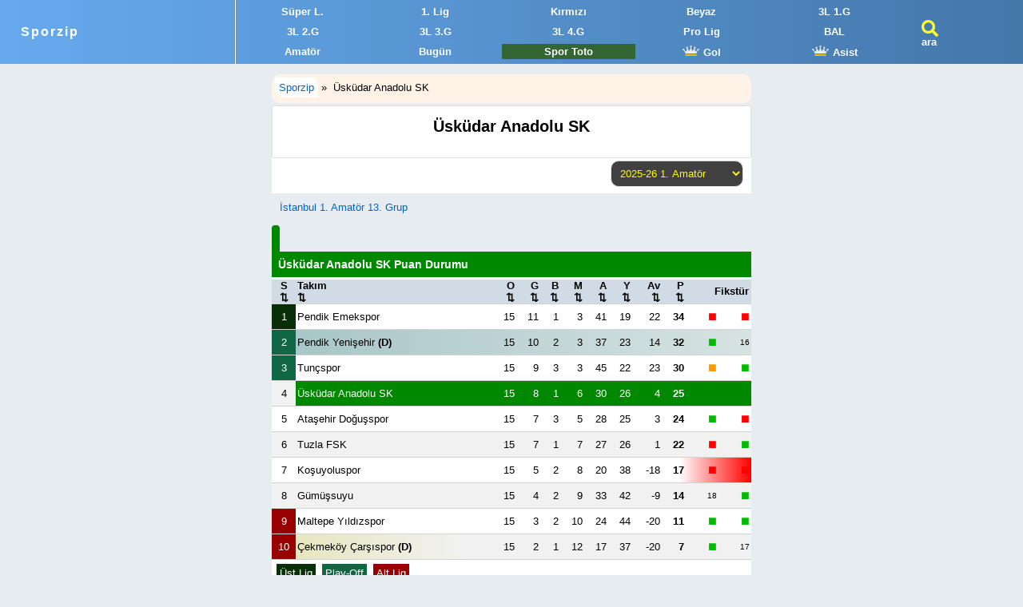

--- FILE ---
content_type: text/html
request_url: https://sporzip.com/uskudar-anadolu-spor
body_size: 8834
content:
<!DOCTYPE html><html lang='tr-TR'><head><script async src="https://www.googletagmanager.com/gtag/js?id=G-3PX0C2BBQW"></script><script>window.dataLayer = window.dataLayer || []; function gtag(){dataLayer.push(arguments);} gtag('js', new Date()); gtag('config', 'G-3PX0C2BBQW');</script><meta charset="UTF-8"><title>Üsküdar Anadolu SK - Puan Durumu, Maç Sonuçları, Kadro ve Fikstür</title><meta name="viewport" content="width=device-width, initial-scale=1"><meta name="description" content="Üsküdar Anadolu Spor Kulübü 2025-2026 sezonu puan durumu, maç sonuçları, fikstür, A Takım ve altyapı kadrosu"><meta property="og:type" content="website"><meta property="og:site_name" content="Sporzip"><meta property="og:locale" content="tr_TR"><meta property="og:title" content="Üsküdar Anadolu SK - Puan Durumu, Maç Sonuçları, Kadro ve Fikstür"><meta property="og:description" content="Üsküdar Anadolu Spor Kulübü 2025-2026 sezonu puan durumu, maç sonuçları, fikstür, A Takım ve altyapı kadrosu"><meta name="twitter:card" content="summary"><meta name="twitter:site" content="@sporzip"><meta name="twitter:title" content="Üsküdar Anadolu SK - Puan Durumu, Maç Sonuçları, Kadro ve Fikstür"><meta name="twitter:description" content="Üsküdar Anadolu Spor Kulübü 2025-2026 sezonu puan durumu, maç sonuçları, fikstür, A Takım ve altyapı kadrosu"><link rel="image_src" href="https://sporzip.com/i/oi3.jpg"><meta name="twitter:image" content="https://sporzip.com/i/oi3.jpg"><meta property="og:image" content="https://sporzip.com/i/oif1.jpg"><link rel="canonical" href="https://sporzip.com/uskudar-anadolu-spor" type="text/html"><link rel="manifest" href="/manifest.json"><link rel="shortcut icon" href="/favicon.ico"><link rel="apple-touch-icon" sizes="180x180" href="/pwa/180.png"><link rel="apple-touch-icon" sizes="167x167" href="/pwa/167.png"><link rel="apple-touch-icon" sizes="152x152" href="/pwa/152.png"><link rel="apple-touch-icon" sizes="120x120" href="/pwa/120.png"><script async src="https://pagead2.googlesyndication.com/pagead/js/adsbygoogle.js?client=ca-pub-8265340057835799"
     crossorigin="anonymous"></script><style>@media screen and (max-width:355px){.logo a{font-size:1.2em}body{font-size:11px}}@media screen and (min-width:355px){.logo a{letter-spacing:2px;font-size:1.2em}body{font-size:13px}}@media screen and (max-width:415px){.Shm a img{display:none}}@media screen and (max-width:401px){.sw401c{display:block}.sw401p{display:none}}@media screen and (min-width:401px){.sw401c{display:none}.sw401p{display:block}}@media screen and (max-width:599px){#S1hm .Shm a{width:25%}.sw767{display:none}#c_szapp{display:block}}@media screen and (min-width:599px){#S1hm .Shm a{width:20%}#c_szapp{display:none}}@media screen and (max-width:1220px){#ad_pc_fix_300_600,#ad_r_pc,#ad_r2_pc,#ad_l_pc{display:none}}#poz{position:absolute;left:-310px}#porz{position:absolute;right:-10px}#ad_r_pc{position:fixed;top:85px;width:300px;height:250px}#ad_r2_pc{position:fixed;top:320px;width:300px;height:250px;background-image:url(/i/uefa_ulke_puani_siralama.jpg)}#ad_l_pc{position:fixed;top:85px;width:300px;height:600px}#ad_pc_fix_300_600{position:fixed;top:85px;width:300px;height:533px;background-image:url(/i/r0.jpg)}#c_szapp img{width:100%;border-radius:20px}body,ul,ol,li{margin:0;padding:0}h1,h2,h3,h4{margin:0}h1{font-size:1.5em}h1 span{display:block;font-size:0.8em}h2,h3,h4{font-size:1.1em}ol,li,ul{list-style:none}table{border-collapse:collapse}abbr{text-decoration:none}body{background:#e6ecf0}body,input,select{font-family:Roboto,Tahoma,Arial}input,textarea,select,.card{background:#fff;border:1px solid #dfdfdf}select{padding:7px}.wrapper{width:98%;max-width:600px;margin:93px auto 0 auto;position:relative}#S1hm{position:fixed;left:0;top:0;z-index:9;width:100%;background:linear-gradient(to right,#6ae,#47a)}.logo{float:left;width:21%;padding:31px 0 31px 2%;border-right:1px solid #fff}#S1hm h1{font-size:1em}.t3usa{float:left;width:9%;padding-top:25px;padding-left:2%}#S1hm a{color:#fff;font-weight:700}.Shm{float:left;width:65%;padding:2px 0}.Shm img{width:23px;height:13px}#S1hm .Shm a{float:left;padding:2px 0;margin:3px 0;text-align:center;display:block;color:#fff}#S1hm .Shm a:hover{background:#eee;color:#000}#Sbar{width:100%;background:linear-gradient(to right,#6ae,#47a);padding:2px 0;position:fixed;left:0;top:0;z-index:444}#Sbar .search_2mob{float:left;width:85%;padding-left:2%}.search_2mob input{width:100%;margin:5px 0 5px 0;font-weight:700;font-size:1.1em;letter-spacing:1px}.search_2mob input{width:100%;padding:0;height:34px;text-indent:5px}.selig{width:100%;margin:5px 0;padding:10px}.c_SR{background:#404040;color:#ff0;border-radius:10px}.cs_BL{width:100%;display:inline-block;padding:7px 0;background:#fff3e7;border-radius:10px}.cs_BL li{float:left;margin:2px 4px;height:18px}.cs_BL a{padding:5px;background:#fff;border-radius:0 10px}p{padding:10px 5%;font-size:1.1em}caption{width:96%;padding:8px 2%;text-align:left;background:#184f82;color:#fff;border-radius:10px 10px 0 0}caption a,caption a:active,caption a:visited{color:#fff;text-decoration:underline}thead th{background:#d0dbe6;height:30px} td{height:24px}.liste{width:100%;margin-bottom:20px}.liste tr{background:#fff;border-bottom:1px solid #d2d2d2}.liste tr:nth-child(even){background-color:#f1f1f1}.liste tr:hover{background:#ffc}.liste td:first-child{padding-left:2px}.liste td:last-child,.liste thead th:last-child{padding-right:2px}.liste td a{display:block;padding:8px 0}.S_dn td a{display:inline}.S_d2n td+td+td a{display:block}a,a:active,a:visited{color:#000;text-decoration:none}a:hover{color:#006199}.c_RL{color:#06c!important}.c_aRL a{color:#06c!important}.c_YDO{display:flex;justify-content:center;align-items:center}.c_DO{display:flex;align-items:center}.c_YO{display:flex;justify-content:center}.card{padding:14px;margin-bottom:12px}.card h1{text-align:center}.c_FI{width:22px;height:21px;background:url("/s/l.svg")no-repeat;float:left;padding-right:6px}.Sis,.fasvg_exit,.fasvg_cam{display:block;float:left;cursor:pointer}.Sis{width:25px;height:21px;padding-top:20px;background:url("/s/s.svg")no-repeat}.fasvg_exit{width:25px;height:25px;margin:10px 5px;background:url("/s/x.svg")no-repeat}.fasvg_cam{width:22px;height:21px;background:url("/s/v.svg")no-repeat}.s3_,.s1_,.s0_{padding:2px 3px;color:#fff!important;border-radius:5px}.s3_{background-color:rgba(0,102,0,.9)}.s1_{background-color:#47a}.s0_{background-color:rgba(204,2,2,.9)}a.s7_{color:#1a0dab}.C2S caption{background:#e6ecf0;width:100%;padding:5px 0 0 0}.C2S caption span{ width:10px;height:33px;margin-right:4px;float:left;border-radius:4px 4px 0 0 }.C2S caption li{background:#47a;padding:7px 5px;margin-right:3px;float:left;border-radius:6px 6px 0 0}.STclc td{text-align:center}.STclc td:nth-child(2),.STclc th:nth-child(2){text-align:left}.ST3L td:nth-child(3){text-align:left}.STK_c_l_r td:first-child{text-align:center}.STK_c_l_r th+th{text-align:left}.STK_c_l_r th:last-child,.STK_c_l_r td:last-child{text-align:right}.Sllr td,.Sllr th{text-align:center}.Sllr td+td+td,.Sllr th+th+th{text-align:right}.Sccc td{text-align:center}#footer a{color:#fff;padding:0 10px}#cupm th{text-align:left;text-indent:15px}#cupm td:first-child{font-size:0.8em}#cupm td:nth-child(2){text-align:right}#cupm td:nth-child(3){text-align:center;min-width:35px;font-weight:600}#cupm td:last-child{text-align:center}.se1m th{text-align:left;height:24px}.se1m th:nth-child(2){text-align:right}.se1m th:nth-child(3){text-align:center}.se1m td:first-child{font-size:0.8em}.se1m td:nth-child(2){text-align:right}.se1m td:nth-child(3){text-align:center;min-width:40px;font-weight:600;color:#000}.se1m td:last-child{text-align:center}.Spdf li{float:left;padding:4px;margin:5px 4px}#notlarcss ul{padding:10px 5%;font-size:1.1em;background:#f5e7c7;margin-bottom:20px}#notlarcss li{list-style-type:square;padding:5px 0}.sd,.sk,.se,.S_sl1,.S_sl2,.S_sl3,.S_sl4,.ad,.S_al3,.fk,.ae,.S_kl,.S_kle,.S_kl3,.S_yg6,.kd,.ul,.S_pf,.S_bpf,.S_c64,.S_c128,.po,.S_pe,.pb,.ba,.pa,.kg,.ka,.ud,.ue,.it,.sp,.ap,.pe,.sm{color:#fff}.sd,.sk,.sp,.S_sl4{background:#0a1b51}.S_sl1,.S_sl2{background:#254472}.S_sl3{background:#224c8a}.S_al3{background:#453D3D}.se{background:#507ab7}.ad,.fk,.ud{background:#1581d6}.S_kle{background:#554B49}.ae,.ue,.ap,.S_kl,.S_kl3{background:#6F4B49}.S_yg6{background:#681F8B}.liste td .S_yg6 a{margin:0;color:#fff;text-decoration:underline}.ul,.sm{background:#082F08}.S_pf{background:#5E3590}.S_c64,.S_c128{background:#6ae}.po{background:#164}.S_pe{background:#363}.pb{background-image:linear-gradient(to right, #164 , #c80)}.S_bpf{background-image:linear-gradient(to right, #5E3590 , #c80)}.ba{background:#c80}.ka{background:#f00}.pa{background:#c55}.kg{background:#433372}.it{background:#9c3}.pe{background:#a9b930}.kd{background:#900} #graphpc{min-width:310px;max-width:600px;height:400px;margin:0 0 5px 0}.S1ms td:last-child{display:flex;justify-content:center}.S1ms td:last-child a{padding:0;width:34px;height:30px;display:block;float:left;cursor:pointer;background:url("/s/r.svg?a")no-repeat;background-position:center}.S_pok{cursor:pointer}.S_pok.asc,.S_pok.desc{ background:#fff;text-align:center!important}.S_pok.asc{ color:red}.S_pok.desc{ color:green; }@media screen and (min-width:420px){.S4_,.S5_,.S6_{font-size:1.4em}}.Sh_{font-size:0.8em}.S4_{color:#0b0}.S5_{color:#f90}.S6_{color:#f00}#cs_ligname{margin:10px 0;text-indent:10px}#girismenu{width:100%;text-align:right;border-bottom:1px solid #ccc;margin:4px 0}#puan-durumu th{text-align:left;padding:0 2px}#puan-durumu th:first-child,#puan-durumu td:first-child{text-align:center}#puan-durumu td{padding:0 2px}#puan-durumu th+th+th,#puan-durumu td+td+td{text-align:right}#puan-durumu th:last-child{text-align:right;padding-right:3px}#puan-durumu td:nth-child(10){font-weight:900}#puan-durumu a{display:block}.tarbug td{text-align:center}.tarbug td:nth-child(3){text-align:right;min-width:100px}.tarbug td:nth-child(4){font-weight:bold}.tarbug td:nth-child(5){text-align:left;min-width:100px}#ta4bs a{width:24.7%}#ta6bs a{width:16.3%}.tablink{width:100%;display:block}.tablink a{float:left;display:block;padding:5px 0;color:#fff;background:#5793CF;border-right:1px solid #fff;border-bottom:1px solid #fff;cursor:pointer;text-align:center}.tablink a:hover{padding:5px 0;color:#fff}.c_AY td+td{text-align:center}#kadro th{text-align:left}#kadro th:nth-child(1){text-indent:7px}#kadro th+th+th{text-align:center}#kadro th:last-child{text-align:right;padding-right:4px}#kadro td:nth-child(1) img{width:25px;height:16.66px}#kadro td+td+td{text-align:center}#kadro td:last-child{text-align:right;padding-right:4px}#kadro tfoot td{background:#ddd;padding:0 4px;font-weight:bold}#kadro tfoot td:nth-child(2){text-align:right;padding-right:10px}#kadro a{color:#06c;display:block}#biletlis td{text-align:center}#biletlis th{font-size:0.8em}.c_ftd{display:block;width:12px;height:14px;background:url("/i/svg/011_td.svg")no-repeat}#lig-puan-durumu caption,.sbt2 caption {position:sticky;position:-webkit-sticky;top:80px;z-index:5}#lig-puan-durumu thead th,.sbt2 thead th{position:sticky;position:-webkit-sticky;top:150px;z-index:5} .sbt1 caption {position:sticky;position:-webkit-sticky;top:80px;z-index:5;height:16px}.sbt1 thead th{position:sticky;position:-webkit-sticky;top:112px;z-index:5} .sbt86p thead th{top:82px}</style><script>function showResult(t){ t.length<3?document.getElementById("livesearch") .innerHTML="":(window.XMLHttpRequest?xmlhttp=new XMLHttpRequest:xmlhttp=new ActiveXObject("Microsoft.XMLHTTP"), xmlhttp.onreadystatechange=function(){ 4==this.readyState&&200==this.status&&(document.getElementById("livesearch").innerHTML=this.responseText)}, xmlhttp.open("GET","/livesearch.php?q="+t,!0),xmlhttp.send()) }function P_si(n) { var th = event.target.closest("th"); var tablo = th.closest("table"); var tbody = tablo.querySelector("tbody"); var dir = th.getAttribute("data-dir") === "desc" ? "asc" : "desc"; th.setAttribute("data-dir", dir); var ths = th.parentNode.querySelectorAll("th"); ths.forEach(function(t) { t.classList.remove("asc", "desc"); }); th.classList.add(dir); var rows = Array.prototype.slice.call(tbody.querySelectorAll("tr")); rows.sort(function(a, b) { var x = a.cells[n].innerText.trim(); var y = b.cells[n].innerText.trim(); if (!isNaN(x) && !isNaN(y)) { x = parseFloat(x); y = parseFloat(y); } else { return dir === "asc" ? x.localeCompare(y, 'tr', {sensitivity:'base'}) : y.localeCompare(x, 'tr', {sensitivity:'base'}); } return dir === "asc" ? x - y : y - x; }); tbody.innerHTML = ""; rows.forEach(function(r) { tbody.appendChild(r); });}</script></head><body><div id="S1hm"><div class="logo"><a href="/" title="Sporzip - Maç Sonuçları, Puan Durumu">Sporzip</a></div><div class="Shm"><ul><li><a href="/super-lig" title="Süper Lig Maç Sonuçları">Süper L.</a></li><li><a href="/1-lig" title="1. Lig">1. Lig</a></li><li><a href="/2-lig-kirmizi" title="2. Lig Kırmızı Grup">Kırmızı</a></li><li><a href="/2-lig-beyaz" title="2. Lig Beyaz Grup">Beyaz</a></li><li><a href="/3-lig-1" title="3. Lig 1. Grup">3L 1.G</a></li><li><a href="/3-lig-2" title="3. Lig 2. Grup">3L 2.G</a></li><li><a href="/3-lig-3" title="3. Lig 3. Grup">3L 3.G</a></li><li><a href="/3-lig-4" title="3. Lig 4. Grup">3L 4.G</a></li><li class="sw767"><a href="/analiz/profesyonel-ligler-puan-durumu" title="Profesyonel Ligler Toplu Puan Durumu">Pro Lig</a></li><li><a href="/bal" title="Bölgesel Amatör Ligler">BAL</a></li><li><a href="/amator-ligler" title="Amatör Ligler">Amatör</a></li><li><a href="/bugunku-maclar" title="Bugünkü Maçlar">Bugün</a></li><li class="sw767"><a href="/spor-toto-ne-verir" title="Spor Toto Ne Verir?" style="background:#363;color:#fff"><div class="sw401c">S. Toto</div><div class="sw401p">Spor Toto</div></a></li><li><a href="/gol-kralligi/super-lig" title="Süper Lig Gol Krallığı"><img src="/s/k.svg" alt=""> Gol</a></li><li class="sw767"><a href="/asist-kralligi/super-lig" title="Süper Lig Asist Krallığı"><img src="/s/k.svg" alt=""> Asist</a></li></ul></div><div class="t3usa"><a href="#" rel="search" onclick="document.getElementById('S1hm').style.display='none';document.getElementById('Sbar').style.display='block';document.getElementById('def2').focus();" title="Ara" class="Sis">ara</a></div>
</div>
<div id="Sbar" style="display:none">
<div class="search_2mob">
<input type="text" id="def2" autocomplete="off" placeholder="Ara (Lig, Kulüp, Futbolcu, Antrenör, Hakem)" size="30" maxlength="32" onkeyup="showResult(this.value)">
<ul id="livesearch"></ul>
</div>
<a href="#" onclick="document.getElementById('Sbar').style.display='none';document.getElementById('S1hm').style.display='block';" class="fasvg_exit"></a>
</div>
<div class="wrapper"><div id="poz"><div id="ad_l_pc"><script async src="https://pagead2.googlesyndication.com/pagead/js/adsbygoogle.js?client=ca-pub-8265340057835799"
     crossorigin="anonymous"></script>
<!-- sporzip 300x600 sol sabit -->
<ins class="adsbygoogle"
     style="display:inline-block;width:300px;height:600px"
     data-ad-client="ca-pub-8265340057835799"
     data-ad-slot="5855616547"></ins>
<script>
     (adsbygoogle = window.adsbygoogle || []).push({});
</script></div></div><ul class="cs_BL c_aRL" itemscope itemtype="https://schema.org/BreadcrumbList"><li itemprop="itemListElement" itemscope itemtype="https://schema.org/ListItem"><meta itemprop="position" content="1"><a itemprop="item" href="/"><span itemprop="name">Sporzip</span></a> »</li><li itemprop="itemListElement" itemscope itemtype="https://schema.org/ListItem"><meta itemprop="position" content="2"><meta itemprop="url" content="/uskudar-anadolu-spor"><span itemprop="name">Üsküdar Anadolu SK</span></li></ul><div class="card" style="padding-bottom:27px;margin-bottom:0;text-align:center"><h1>Üsküdar Anadolu SK</h1></div><table style="width:100%;background:#fff"><tr><td style="width:50%;padding:3px 0 8px 10px"></td><td style="text-align:right;padding:3px 10px 8px 0"><select onchange="javascript:location.href='uskudar-anadolu-spor' + this.value;" class="c_SR" aria-label="Üsküdar Anadolu SK Sezonlar"><option value="" selected>2025-26 1. Amatör</option><option value="-2024">2024-25 Süper Amatör</option><option value="-2023">2023-24 Süper Amatör</option><option value="-2022">2022-23 1. Amatör</option><option value="-2018">2018-19 Süper Amatör</option><option value="-2000">2000-01 Süper Amatör</option><option value="-1999">1999-00 Süper Amatör</option><option value="-1998">1998-99 Süper Amatör</option><option value="-1997">1997-98 Süper Amatör</option><option value="-1996">1996-97 Süper Amatör</option><option value="-1995">1995-96 Süper Amatör</option><option value="-1994">1994-95 Süper Amatör</option><option value="-1993">1993-94 Süper Amatör</option><option value="-1992">1992-93 Süper Amatör</option><option value="-1991">1991-92 2. Lig</option><option value="-1990">1990-91 2. Lig</option><option value="-1989">1989-90 2. Lig</option><option value="-1988">1988-89 2. Lig</option><option value="-1987">1987-88 2. Lig</option><option value="-1986">1986-87 2. Lig</option><option value="-1985">1985-86 2. Lig</option><option value="-1984">1984-85 2. Lig</option><option value="-1983">1983-84 2. Lig</option><option value="-1982">1982-83 2. Lig</option><option value="-1981">1981-82 2. Lig</option><option value="-1976">1976-77 3. Lig</option><option value="-1975">1975-76 3. Lig</option><option value="-1974">1974-75 3. Lig</option><option value="-1973">1973-74 3. Lig</option><option value="-1972">1972-73 3. Lig</option><option value="-1971">1971-72 3. Lig</option><option value="-1970">1970-71 3. Lig</option></select></td></tr></table><div id="cs_ligname"><a href="/istanbul-1-amator-13-grup" title="İstanbul 1. Amatör 13. Grup" style="color:#06c">İstanbul 1. Amatör 13. Grup</a></div><table id="puan-durumu" class="liste C2S sbt2"><caption style="border-bottom:3px solid #fff"><span style="background:#080"></span><ul style="width:100%;height:33px"></ul><h2 style="padding:8px;background:#080;color:#fff">Üsküdar Anadolu SK Puan Durumu</h2></caption><thead><tr><th onclick="P_si(0)" class="S_pok"><abbr title="Sıra">S</abbr><br>⇅</th><th onclick="P_si(1)" class="S_pok">Takım<br>⇅</th><th onclick="P_si(2)" class="S_pok"><abbr title="Oynadığı Maç">O</abbr><br>⇅</th><th onclick="P_si(3)" class="S_pok"><abbr title="Galibiyet">G</abbr><br>⇅</th><th onclick="P_si(4)" class="S_pok"><abbr title="Beraberlik">B</abbr><br>⇅</th><th onclick="P_si(5)" class="S_pok"><abbr title="Mağlubiyet">M</abbr><br>⇅</th><th onclick="P_si(6)" class="S_pok"><abbr title="Attığı Gol">A</abbr><br>⇅</th><th onclick="P_si(7)" class="S_pok"><abbr title="Yediği Gol">Y</abbr><br>⇅</th><th onclick="P_si(8)" class="S_pok"><abbr title="Averaj">Av</abbr><br>⇅</th><th onclick="P_si(9)" class="S_pok"><abbr title="Puan">P</abbr><br>⇅</th><th colspan="2"><abbr title="Fikstür">Fikstür</abbr></th></tr></thead><tr><td class="ul">1</td><td><a href="/pendik-emekspor" title="Pendik Emekspor">Pendik Emekspor</a></td><td>15</td><td>11</td><td>1</td><td>3</td><td>41</td><td>19</td><td>22</td><td>34</td><td class="S6_">■</td><td class="S6_">■</td></tr><tr style="background:linear-gradient(to right, #a5c5c5 0%, #f1f1f1 150%)"><td class="po">2</td><td><a href="/pendik-yenisehir-genclikspor" title="Pendik Yenişehir Gençlikspor">Pendik Yenişehir <b>(D)</b></a></td><td>15</td><td>10</td><td>2</td><td>3</td><td>37</td><td>23</td><td>14</td><td>32</td><td class="S4_">■</td><td class="Sh_">16</td></tr><tr><td class="po">3</td><td><a href="/tuncspor" title="Tunçspor">Tunçspor</a></td><td>15</td><td>9</td><td>3</td><td>3</td><td>45</td><td>22</td><td>23</td><td>30</td><td class="S5_">■</td><td class="S4_">■</td></tr><tr style="background:#080;color:#fff"><td style="background:#f1f1f1;color:#000">4</td><td><a href="/uskudar-anadolu-spor" title="Üsküdar Anadolu SK" style="color:#fff">Üsküdar Anadolu SK</a></td><td>15</td><td>8</td><td>1</td><td>6</td><td>30</td><td>26</td><td>4</td><td>25</td><td class="Sh_"></td><td class="Sh_"></td></tr><tr><td style="background:#fff;color:#000">5</td><td><a href="/atasehir-dogusspor" title="Ataşehir Doğuşspor">Ataşehir Doğuşspor</a></td><td>15</td><td>7</td><td>3</td><td>5</td><td>28</td><td>25</td><td>3</td><td>24</td><td class="S4_">■</td><td class="S6_">■</td></tr><tr><td style="background:#f1f1f1;color:#000">6</td><td><a href="/tuzla-fsk" title="Tuzla Futbol Spor Kulübü">Tuzla FSK</a></td><td>15</td><td>7</td><td>1</td><td>7</td><td>27</td><td>26</td><td>1</td><td>22</td><td class="S6_">■</td><td class="S4_">■</td></tr><tr style="background:linear-gradient(to left, #f00 0%, #fff 15%)"><td style="background:#fff;color:#000">7</td><td><a href="/kosuyoluspor" title="Koşuyoluspor">Koşuyoluspor</a></td><td>15</td><td>5</td><td>2</td><td>8</td><td>20</td><td>38</td><td>-18</td><td>17</td><td class="S6_">■</td><td class="S6_">■</td></tr><tr><td style="background:#f1f1f1;color:#000">8</td><td><a href="/gumussuyuspor" title="Gümüşsuyuspor">Gümüşsuyu</a></td><td>15</td><td>4</td><td>2</td><td>9</td><td>33</td><td>42</td><td>-9</td><td>14</td><td class="Sh_">18</td><td class="S4_">■</td></tr><tr><td class="kd">9</td><td><a href="/maltepe-yildizspor" title="Maltepe Yıldızspor">Maltepe Yıldızspor</a></td><td>15</td><td>3</td><td>2</td><td>10</td><td>24</td><td>44</td><td>-20</td><td>11</td><td class="S4_">■</td><td class="S4_">■</td></tr><tr style="background:linear-gradient(to right, #e5e5b7 0%, #f1f1f1 40%)"><td class="kd">10</td><td><a href="/cekmekoy-carsispor" title="Çekmeköy Çarşıspor">Çekmeköy Çarşıspor <b>(D)</b></a></td><td>15</td><td>2</td><td>1</td><td>12</td><td>17</td><td>37</td><td>-20</td><td>7</td><td class="S4_">■</td><td class="Sh_">17</td></tr><tfoot class="Spdf"><tr><td colspan="12"><ul><li class="ul">Üst Lig</li><li class="po">Play-Off</li><li class="kd">Alt Lig</li></ul></td></tr></tfoot></table><table class="liste se1m S1ms"><caption style="background:#080;color:#fff;border-bottom:3px solid #fff"><h2>Üsküdar Anadolu SK Maç Sonuçları</h2></caption><thead><tr><th>Tarih</th><th>Evsahibi</th><th>Sonuç</th><th>Misafir</th><th></th><th></th></tr></thead><tr><td><time datetime="2025-10-12 17:00">12.10</time></td><td>Üsküdar Anadolu SK</td><td><span class="s3_">2 : 1</span></td><td><a href="/atasehir-dogusspor">Ataşehir Doğuşspor</a></td><td></td><td><a href="/mac/uskudar-anadolu-sk-atasehir-dogusspor" title="Üsküdar Anadolu SK - Ataşehir Doğuşspor Maçları"></a></td></tr><tr><td><time datetime="2025-10-18 14:00">18.10</time></td><td><a href="/tuncspor">Tunçspor</a></td><td><span class="s3_">2 : 5</span></td><td>Üsküdar Anadolu SK</td><td></td><td><a href="/mac/tuncspor-uskudar-anadolu-sk" title="Tunçspor - Üsküdar Anadolu SK Maçları"></a></td></tr><tr><td><time datetime="2025-10-26 17:00">26.10</time></td><td>Üsküdar Anadolu SK</td><td><span class="s3_">5 : 1</span></td><td><a href="/maltepe-yildizspor">Maltepe Yıldızspor</a></td><td></td><td><a href="/mac/uskudar-anadolu-sk-maltepe-yildizspor" title="Üsküdar Anadolu SK - Maltepe Yıldızspor Maçları"></a></td></tr><tr><td><time datetime="2025-11-01 14:00">01.11</time></td><td><a href="/pendik-emekspor">Pendik Emekspor</a></td><td><span class="s0_">4 : 1</span></td><td>Üsküdar Anadolu SK</td><td></td><td><a href="/mac/pendik-emekspor-uskudar-anadolu-sk" title="Pendik Emekspor - Üsküdar Anadolu SK Maçları"></a></td></tr><tr><td><time datetime="2025-11-09 19:00">09.11</time></td><td>Üsküdar Anadolu SK</td><td><span class="s0_">0 : 5</span></td><td><a href="/tuzla-fsk">Tuzla FSK</a></td><td></td><td><a href="/mac/uskudar-anadolu-sk-tuzla-fsk" title="Üsküdar Anadolu SK - Tuzla FSK Maçları"></a></td></tr><tr><td><time datetime="2025-11-15 19:00">15.11</time></td><td><a href="/kosuyoluspor">Koşuyoluspor</a></td><td><span class="s0_">2 : 1</span></td><td>Üsküdar Anadolu SK</td><td></td><td><a href="/mac/kosuyoluspor-uskudar-anadolu-sk" title="Koşuyoluspor - Üsküdar Anadolu SK Maçları"></a></td></tr><tr><td><time datetime="2025-11-18 13:00">18.11</time></td><td>Üsküdar Anadolu SK</td><td><span class="s3_">5 : 0</span></td><td><a href="/pendik-yenisehir-genclikspor">Pendik Yenişehir</a></td><td></td><td><a href="/mac/uskudar-anadolu-sk-pendik-yenisehir-genclikspor" title="Üsküdar Anadolu SK - Pendik Yenişehir Maçları"></a></td></tr><tr><td><time datetime="2025-11-23 17:00">23.11</time></td><td>Üsküdar Anadolu SK</td><td><span class="s3_">1 : 0</span></td><td><a href="/cekmekoy-carsispor">Çekmeköy Çarşıspor</a></td><td></td><td><a href="/mac/uskudar-anadolu-sk-cekmekoy-carsispor" title="Üsküdar Anadolu SK - Çekmeköy Çarşıspor Maçları"></a></td></tr><tr><td><time datetime="2025-11-29 13:00">29.11</time></td><td><a href="/gumussuyuspor">Gümüşsuyu</a></td><td><span class="s3_">1 : 2</span></td><td>Üsküdar Anadolu SK</td><td></td><td><a href="/mac/gumussuyuspor-uskudar-anadolu-sk" title="Gümüşsuyu - Üsküdar Anadolu SK Maçları"></a></td></tr><tr><td><time datetime="2025-12-07 16:00">07.12</time></td><td><a href="/atasehir-dogusspor">Ataşehir Doğuşspor</a></td><td><span class="s0_">4 : 1</span></td><td>Üsküdar Anadolu SK</td><td></td><td><a href="/mac/atasehir-dogusspor-uskudar-anadolu-sk" title="Ataşehir Doğuşspor - Üsküdar Anadolu SK Maçları"></a></td></tr><tr><td><time datetime="2025-12-13 19:00">13.12</time></td><td>Üsküdar Anadolu SK</td><td><span class="s1_">0 : 0</span></td><td><a href="/tuncspor">Tunçspor</a></td><td></td><td><a href="/mac/uskudar-anadolu-sk-tuncspor" title="Üsküdar Anadolu SK - Tunçspor Maçları"></a></td></tr><tr><td><time datetime="2025-12-21 13:00">21.12</time></td><td><a href="/maltepe-yildizspor">Maltepe Yıldızspor</a></td><td><span class="s3_">2 : 4</span></td><td>Üsküdar Anadolu SK</td><td></td><td><a href="/mac/maltepe-yildizspor-uskudar-anadolu-sk" title="Maltepe Yıldızspor - Üsküdar Anadolu SK Maçları"></a></td></tr><tr><td><time datetime="2025-12-27 17:00">27.12</time></td><td>Üsküdar Anadolu SK</td><td><span class="s0_">1 : 3</span></td><td><a href="/pendik-emekspor">Pendik Emekspor</a></td><td></td><td><a href="/mac/uskudar-anadolu-sk-pendik-emekspor" title="Üsküdar Anadolu SK - Pendik Emekspor Maçları"></a></td></tr><tr><td><time datetime="2026-01-04 13:00">04.01</time></td><td><a href="/tuzla-fsk">Tuzla FSK</a></td><td><span class="s3_">0 : 2</span></td><td>Üsküdar Anadolu SK</td><td></td><td><a href="/mac/tuzla-fsk-uskudar-anadolu-sk" title="Tuzla FSK - Üsküdar Anadolu SK Maçları"></a></td></tr><tr><td><time datetime="2026-01-10 14:00">10.01</time></td><td>Üsküdar Anadolu SK</td><td><span class="s0_">0 : 1</span></td><td><a href="/kosuyoluspor">Koşuyoluspor</a></td><td></td><td><a href="/mac/uskudar-anadolu-sk-kosuyoluspor" title="Üsküdar Anadolu SK - Koşuyoluspor Maçları"></a></td></tr><tr><td><time datetime="2026-01-18 12:00">Dün</time></td><td><a href="/pendik-yenisehir-genclikspor">Pendik Yenişehir</a></td><td><span style="font-style:italic;font-size:0.85em;color:#000">12<sup>00</sup></span></td><td>Üsküdar Anadolu SK</td><td></td><td><a href="/mac/pendik-yenisehir-genclikspor-uskudar-anadolu-sk" title="Pendik Yenişehir - Üsküdar Anadolu SK Maçları"></a></td></tr><tr><td></td><td><a href="/cekmekoy-carsispor">Çekmeköy Çarşıspor</a></td><td>v</td><td>Üsküdar Anadolu SK</td><td></td><td><a href="/mac/cekmekoy-carsispor-uskudar-anadolu-sk" title="Çekmeköy Çarşıspor - Üsküdar Anadolu SK Maçları"></a></td></tr><tr><td></td><td>Üsküdar Anadolu SK</td><td>v</td><td><a href="/gumussuyuspor">Gümüşsuyu</a></td><td></td><td><a href="/mac/uskudar-anadolu-sk-gumussuyuspor" title="Üsküdar Anadolu SK - Gümüşsuyu Maçları"></a></td></tr></table><table id="kadro" class="liste sbt1 sbt86p"><caption style="background:#080;color:#fff;;border-bottom:3px solid #fff"><h2>Üsküdar Anadolu SK Kadrosu</h2></caption><thead><tr><th><abbr title="Uyruk">U</abbr></th><th>Futbolcu Adı</th><th><abbr title="Pozisyon">P</abbr></th><th>Yaş</th></tr></thead><tr><td><img src="/i/f/TUR.svg" alt=""></td><td><a href="/futbolcu/firat-yigit-ozturk">Fırat Yiğit Öztürk</a></td><td>O</td><td>23</td></tr><tr><td><img src="/i/f/TUR.svg" alt=""></td><td><a href="/futbolcu/furkan-mars">Furkan Marş</a></td><td>O</td><td>25</td></tr><tr><td><img src="/i/f/TUR.svg" alt=""></td><td><a href="/futbolcu/okan-karabiyik">Okan Karabıyık</a></td><td>O</td><td>38</td></tr><tr style="border-top:2px solid #aaa"><td><img src="/i/f/TUR.svg" alt=""></td><td>Abdullah Furkan İskender</td><td></td><td>29</td></tr><tr><td><img src="/i/f/TUR.svg" alt=""></td><td><a href="/futbolcu/abdulmelik-akbulut">Abdülmelik Akbulut</a></td><td></td><td>18</td></tr><tr><td><img src="/i/f/TUR.svg" alt=""></td><td>Arhan Alnıaçıklar</td><td></td><td>18</td></tr><tr><td><img src="/i/f/TUR.svg" alt=""></td><td>Asım Berk Kızılkaya</td><td></td><td>18</td></tr><tr><td><img src="/i/f/TUR.svg" alt=""></td><td><a href="/futbolcu/burak-kuz">Burak Kuz</a></td><td></td><td>26</td></tr><tr><td><img src="/i/f/TUR.svg" alt=""></td><td>Çağlar Sert</td><td></td><td>31</td></tr><tr><td><img src="/i/f/TUR.svg" alt=""></td><td>Cemil Cihan Demir</td><td></td><td>20</td></tr><tr><td><img src="/i/f/CHA.svg" alt=""></td><td>Demou Rotıga Frederıc</td><td></td><td>21</td></tr><tr><td><img src="/i/f/TUR.svg" alt=""></td><td>Efe Berat Sarıçiçek</td><td></td><td>17</td></tr><tr><td><img src="/i/f/TUR.svg" alt=""></td><td>Furkan Yalçın</td><td></td><td>18</td></tr><tr><td><img src="/i/f/TUR.svg" alt=""></td><td>Göktürk Ali Arslan</td><td></td><td>23</td></tr><tr><td><img src="/i/f/TUR.svg" alt=""></td><td>İbrahim Çakır</td><td></td><td>22</td></tr><tr><td><img src="/i/f/TUR.svg" alt=""></td><td>İbrahim Furkan Aktaş</td><td></td><td>18</td></tr><tr><td><img src="/i/f/TUR.svg" alt=""></td><td>Kadir Türkmen</td><td></td><td>19</td></tr><tr><td><img src="/i/f/TUR.svg" alt=""></td><td>Kazım Gülbahar</td><td></td><td>25</td></tr><tr><td><img src="/i/f/TUR.svg" alt=""></td><td><a href="/futbolcu/kenan-sahin">Kenan Şahin</a></td><td></td><td>42</td></tr><tr><td><img src="/i/f/TUR.svg" alt=""></td><td>Mazlum Ahmed Tiryakioğlu</td><td></td><td>24</td></tr><tr><td><img src="/i/f/TUR.svg" alt=""></td><td>Mehmet Akif Sildir</td><td></td><td>18</td></tr><tr><td><img src="/i/f/TUR.svg" alt=""></td><td>Metin Akın Çevikkan</td><td></td><td>25</td></tr><tr><td><img src="/i/f/TUR.svg" alt=""></td><td>Oğuzhan Koçak</td><td></td><td>25</td></tr><tr><td><img src="/i/f/TUR.svg" alt=""></td><td>Ömer Çakmakci</td><td></td><td>25</td></tr><tr><td><img src="/i/f/TUR.svg" alt=""></td><td>Ömer Kaynar</td><td></td><td>22</td></tr><tr><td><img src="/i/f/TUR.svg" alt=""></td><td>Yunus Emre Akpulat</td><td></td><td>28</td></tr><tr><td><img src="/i/f/TUR.svg" alt=""></td><td>Yusuf Çiçek</td><td></td><td>21</td></tr><tr><td><img src="/i/f/TUR.svg" alt=""></td><td>Yusuf Sami Arduç</td><td></td><td>18</td></tr><tr><td><img src="/i/f/TUR.svg" alt=""></td><td>Zeki Berkay Köksal</td><td></td><td>18</td></tr><tfoot><tr><td>29</td><td colspan="2">Yaş Ortalaması:</td><td>23,3</td></tr></tfoot></table><table class="liste tarbug" style="margin-bottom:0"><caption style="background:#080;color:#fff"><h2>Üsküdar Anadolu SK Tarihinde Bugün (19 Ocak)</h2></caption><tr><td>1975</td><td>3L</td><td><a href="/elazigspor">Elazığspor</a></td><td><span class="s0_">4 : 1</span></td><td>Üsküdar Anadolu SK</td></tr><tr><td>1985</td><td>2L</td><td><a href="/alibeykoyspor">Alibeyköyspor</a></td><td><span class="s1_">0 : 0</span></td><td>Üsküdar Anadolu SK</td></tr><tr><td>2019</td><td></td><td>Üsküdar Anadolu SK</td><td><span class="s0_">1 : 3</span></td><td><a href="/ramispor">Ramispor</a></td></tr><tr><td>2025</td><td></td><td><a href="/thy-spor-kulubu">THY SK</a></td><td><span class="s0_">3 : 1</span></td><td>Üsküdar Anadolu SK</td></tr></table><p class="card" style="margin-top:0"><b>Üsküdar Anadolu Spor Kulübü</b>, 19 Ocak gününde oynadığı 4 maçta; 1 beraberlik, 3 mağlubiyet alırken hiç galip gelemedi. Üsküdar Anadolu SK 3 gol atarken kalesinde 10 gol gördü.</p><div id="porz"><div id="ad_r_pc"></div></div></div><div id="footer" style="float:left;width:100%;height:170px;margin-top:30px;padding-top:35px;text-align:center;background:#080;color:#fff">
<button id="ins-app" style="display:none;margin:0 auto;margin-bottom:15px;width:250px;background:#083;color:#fff;padding:7px 10px;border:1px solid #A8DCF2;border-radius:9px">Sporzip Uygulamasını Yükle</button>
<script>const insBut=document.getElementById('ins-app');let beforeInstallPromptEvent
window.addEventListener("beforeinstallprompt", function(e){
e.preventDefault();
beforeInstallPromptEvent=e
insBut.style.display='block'
insBut.addEventListener("click",function(){
e.prompt();
});
insBut.hidden = false;
});
insBut.addEventListener("click",function(){
beforeInstallPromptEvent.prompt();
});</script><a href="/gs" title="Galatasaray Puan Durumu">Galatasaray Puan Durumu</a> | <a href="/fb" title="Fenerbahçe Puan Durumu">Fenerbahçe Puan Durumu</a> | <a href="/bjk" title="Beşiktaş Puan Durumu">Beşiktaş Puan Durumu</a><br><br><a href="/hakkimizda" title="Hakkımızda">Hakkımızda</a> | <a href="/gizlilik" title="Gizlilik Politikası">Gizlilik</a> | <a href="/iletisim" title="İletişim">İletişim</a> | <a href="/indir" title="Sporzip uygulaması indir">İNDİR</a></div><script defer src="https://static.cloudflareinsights.com/beacon.min.js/vcd15cbe7772f49c399c6a5babf22c1241717689176015" integrity="sha512-ZpsOmlRQV6y907TI0dKBHq9Md29nnaEIPlkf84rnaERnq6zvWvPUqr2ft8M1aS28oN72PdrCzSjY4U6VaAw1EQ==" data-cf-beacon='{"version":"2024.11.0","token":"fceefd66830443359a48efc8155273cf","r":1,"server_timing":{"name":{"cfCacheStatus":true,"cfEdge":true,"cfExtPri":true,"cfL4":true,"cfOrigin":true,"cfSpeedBrain":true},"location_startswith":null}}' crossorigin="anonymous"></script>
</body></html>

--- FILE ---
content_type: text/html; charset=utf-8
request_url: https://www.google.com/recaptcha/api2/aframe
body_size: 263
content:
<!DOCTYPE HTML><html><head><meta http-equiv="content-type" content="text/html; charset=UTF-8"></head><body><script nonce="PRhElb9afqviC1Km7gorRA">/** Anti-fraud and anti-abuse applications only. See google.com/recaptcha */ try{var clients={'sodar':'https://pagead2.googlesyndication.com/pagead/sodar?'};window.addEventListener("message",function(a){try{if(a.source===window.parent){var b=JSON.parse(a.data);var c=clients[b['id']];if(c){var d=document.createElement('img');d.src=c+b['params']+'&rc='+(localStorage.getItem("rc::a")?sessionStorage.getItem("rc::b"):"");window.document.body.appendChild(d);sessionStorage.setItem("rc::e",parseInt(sessionStorage.getItem("rc::e")||0)+1);localStorage.setItem("rc::h",'1768776000088');}}}catch(b){}});window.parent.postMessage("_grecaptcha_ready", "*");}catch(b){}</script></body></html>

--- FILE ---
content_type: image/svg+xml
request_url: https://sporzip.com/i/f/CHA.svg
body_size: -162
content:
<svg xmlns="http://www.w3.org/2000/svg" viewBox="0 0 512 512">
<rect y="85.331" fill="#FFDA44" width="512" height="341.337"/>
<rect y="85.331" fill="#0052B4" width="170.663" height="341.337"/>
<rect x="341.337" y="85.331" fill="#D80027" width="170.663" height="341.337"/>
</svg>


--- FILE ---
content_type: image/svg+xml
request_url: https://sporzip.com/i/f/TUR.svg
body_size: -91
content:
<svg xmlns="http://www.w3.org/2000/svg" viewBox="0 0 512 512">
<rect y="85" fill="#D80027" width="512" height="341"/>
<polygon fill="#FFF" points="247.213,216.787 264.807,241.033 293.3,231.794 275.679,256.018 293.271,280.262 264.787,270.988 247.166,295.213 247.184,265.258 218.7,255.983 247.194,246.744"/>
<path fill="#FFF" d="M199.202,316.602c-33.469,0-60.602-27.133-60.602-60.602s27.133-60.602,60.602-60.602 c10.436,0,20.254,2.639,28.827,7.284c-13.448-13.152-31.84-21.269-52.135-21.269c-41.193,0-74.586,33.394-74.586,74.586 s33.394,74.586,74.586,74.586c20.295,0,38.687-8.117,52.135-21.269C219.457,313.963,209.638,316.602,199.202,316.602z"/>
</svg>
